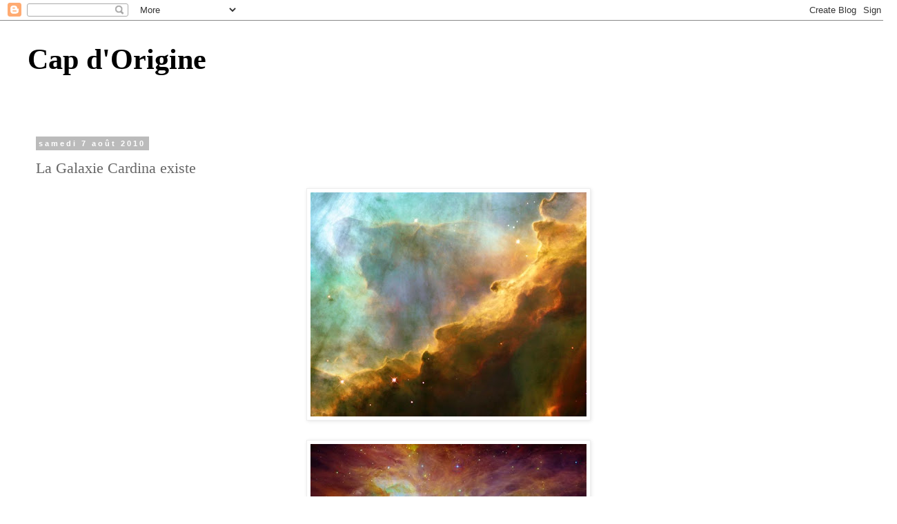

--- FILE ---
content_type: text/html; charset=UTF-8
request_url: https://capdorigine.blogspot.com/2010/08/la-galaxie-cardina-existe.html
body_size: 13912
content:
<!DOCTYPE html>
<html class='v2' dir='ltr' lang='fr'>
<head>
<link href='https://www.blogger.com/static/v1/widgets/335934321-css_bundle_v2.css' rel='stylesheet' type='text/css'/>
<meta content='width=1100' name='viewport'/>
<meta content='text/html; charset=UTF-8' http-equiv='Content-Type'/>
<meta content='blogger' name='generator'/>
<link href='https://capdorigine.blogspot.com/favicon.ico' rel='icon' type='image/x-icon'/>
<link href='http://capdorigine.blogspot.com/2010/08/la-galaxie-cardina-existe.html' rel='canonical'/>
<link rel="alternate" type="application/atom+xml" title="Cap d&#39;Origine - Atom" href="https://capdorigine.blogspot.com/feeds/posts/default" />
<link rel="alternate" type="application/rss+xml" title="Cap d&#39;Origine - RSS" href="https://capdorigine.blogspot.com/feeds/posts/default?alt=rss" />
<link rel="service.post" type="application/atom+xml" title="Cap d&#39;Origine - Atom" href="https://draft.blogger.com/feeds/557315769951073814/posts/default" />

<link rel="alternate" type="application/atom+xml" title="Cap d&#39;Origine - Atom" href="https://capdorigine.blogspot.com/feeds/8045271442873923461/comments/default" />
<!--Can't find substitution for tag [blog.ieCssRetrofitLinks]-->
<link href='https://blogger.googleusercontent.com/img/b/R29vZ2xl/AVvXsEjdkcMIcxRf8bgNPT40aWBcdRxJrhyphenhyphen9Cv9Bbvp635_EQSo8_deh5ZDXzJd3UCNoXPMQWD1NwFv78NEqKUKKjt3jbbXbn2gj_fOoyl7U6-DfZtxAeH_bnqQVN3nJkKS9BVVSGkQCk_tT6DaZ/s400/177826.jpg' rel='image_src'/>
<meta content='http://capdorigine.blogspot.com/2010/08/la-galaxie-cardina-existe.html' property='og:url'/>
<meta content='La Galaxie Cardina existe' property='og:title'/>
<meta content='Trouvées ici: http://www.liberation.fr/sciences/1101972-hubble-vingt-ans-dans-les-etoiles:i-1 Les couleurs de l&#39;espace! Les Eléments, l&#39;Infi...' property='og:description'/>
<meta content='https://blogger.googleusercontent.com/img/b/R29vZ2xl/AVvXsEjdkcMIcxRf8bgNPT40aWBcdRxJrhyphenhyphen9Cv9Bbvp635_EQSo8_deh5ZDXzJd3UCNoXPMQWD1NwFv78NEqKUKKjt3jbbXbn2gj_fOoyl7U6-DfZtxAeH_bnqQVN3nJkKS9BVVSGkQCk_tT6DaZ/w1200-h630-p-k-no-nu/177826.jpg' property='og:image'/>
<title>Cap d'Origine: La Galaxie Cardina existe</title>
<style id='page-skin-1' type='text/css'><!--
/*
-----------------------------------------------
Blogger Template Style
Name:     Simple
Designer: Blogger
URL:      www.blogger.com
----------------------------------------------- */
/* Content
----------------------------------------------- */
body {
font: normal normal 12px Georgia, Utopia, 'Palatino Linotype', Palatino, serif;
color: #666666;
background: #ffffff none repeat scroll top left;
padding: 0 0 0 0;
}
html body .region-inner {
min-width: 0;
max-width: 100%;
width: auto;
}
h2 {
font-size: 22px;
}
a:link {
text-decoration:none;
color: #2288bb;
}
a:visited {
text-decoration:none;
color: #888888;
}
a:hover {
text-decoration:underline;
color: #33aaff;
}
.body-fauxcolumn-outer .fauxcolumn-inner {
background: transparent none repeat scroll top left;
_background-image: none;
}
.body-fauxcolumn-outer .cap-top {
position: absolute;
z-index: 1;
height: 400px;
width: 100%;
}
.body-fauxcolumn-outer .cap-top .cap-left {
width: 100%;
background: transparent none repeat-x scroll top left;
_background-image: none;
}
.content-outer {
-moz-box-shadow: 0 0 0 rgba(0, 0, 0, .15);
-webkit-box-shadow: 0 0 0 rgba(0, 0, 0, .15);
-goog-ms-box-shadow: 0 0 0 #333333;
box-shadow: 0 0 0 rgba(0, 0, 0, .15);
margin-bottom: 1px;
}
.content-inner {
padding: 10px 40px;
}
.content-inner {
background-color: #ffffff;
}
/* Header
----------------------------------------------- */
.header-outer {
background: transparent none repeat-x scroll 0 -400px;
_background-image: none;
}
.Header h1 {
font: normal bold 42px Georgia, Utopia, 'Palatino Linotype', Palatino, serif;
color: #000000;
text-shadow: 0 0 0 rgba(0, 0, 0, .2);
}
.Header h1 a {
color: #000000;
}
.Header .description {
font-size: 18px;
color: #000000;
}
.header-inner .Header .titlewrapper {
padding: 22px 0;
}
.header-inner .Header .descriptionwrapper {
padding: 0 0;
}
/* Tabs
----------------------------------------------- */
.tabs-inner .section:first-child {
border-top: 0 solid #dddddd;
}
.tabs-inner .section:first-child ul {
margin-top: -1px;
border-top: 1px solid #dddddd;
border-left: 1px solid #dddddd;
border-right: 1px solid #dddddd;
}
.tabs-inner .widget ul {
background: transparent none repeat-x scroll 0 -800px;
_background-image: none;
border-bottom: 1px solid #dddddd;
margin-top: 0;
margin-left: -30px;
margin-right: -30px;
}
.tabs-inner .widget li a {
display: inline-block;
padding: .6em 1em;
font: normal normal 12px Georgia, Utopia, 'Palatino Linotype', Palatino, serif;
color: #000000;
border-left: 1px solid #ffffff;
border-right: 1px solid #dddddd;
}
.tabs-inner .widget li:first-child a {
border-left: none;
}
.tabs-inner .widget li.selected a, .tabs-inner .widget li a:hover {
color: #000000;
background-color: #eeeeee;
text-decoration: none;
}
/* Columns
----------------------------------------------- */
.main-outer {
border-top: 0 solid transparent;
}
.fauxcolumn-left-outer .fauxcolumn-inner {
border-right: 1px solid transparent;
}
.fauxcolumn-right-outer .fauxcolumn-inner {
border-left: 1px solid transparent;
}
/* Headings
----------------------------------------------- */
div.widget > h2,
div.widget h2.title {
margin: 0 0 1em 0;
font: normal bold 11px 'Trebuchet MS',Trebuchet,Verdana,sans-serif;
color: #000000;
}
/* Widgets
----------------------------------------------- */
.widget .zippy {
color: #999999;
text-shadow: 2px 2px 1px rgba(0, 0, 0, .1);
}
.widget .popular-posts ul {
list-style: none;
}
/* Posts
----------------------------------------------- */
h2.date-header {
font: normal bold 11px Arial, Tahoma, Helvetica, FreeSans, sans-serif;
}
.date-header span {
background-color: #bbbbbb;
color: #ffffff;
padding: 0.4em;
letter-spacing: 3px;
margin: inherit;
}
.main-inner {
padding-top: 35px;
padding-bottom: 65px;
}
.main-inner .column-center-inner {
padding: 0 0;
}
.main-inner .column-center-inner .section {
margin: 0 1em;
}
.post {
margin: 0 0 45px 0;
}
h3.post-title, .comments h4 {
font: normal normal 22px Georgia, Utopia, 'Palatino Linotype', Palatino, serif;
margin: .75em 0 0;
}
.post-body {
font-size: 110%;
line-height: 1.4;
position: relative;
}
.post-body img, .post-body .tr-caption-container, .Profile img, .Image img,
.BlogList .item-thumbnail img {
padding: 2px;
background: #ffffff;
border: 1px solid #eeeeee;
-moz-box-shadow: 1px 1px 5px rgba(0, 0, 0, .1);
-webkit-box-shadow: 1px 1px 5px rgba(0, 0, 0, .1);
box-shadow: 1px 1px 5px rgba(0, 0, 0, .1);
}
.post-body img, .post-body .tr-caption-container {
padding: 5px;
}
.post-body .tr-caption-container {
color: #666666;
}
.post-body .tr-caption-container img {
padding: 0;
background: transparent;
border: none;
-moz-box-shadow: 0 0 0 rgba(0, 0, 0, .1);
-webkit-box-shadow: 0 0 0 rgba(0, 0, 0, .1);
box-shadow: 0 0 0 rgba(0, 0, 0, .1);
}
.post-header {
margin: 0 0 1.5em;
line-height: 1.6;
font-size: 90%;
}
.post-footer {
margin: 20px -2px 0;
padding: 5px 10px;
color: #666666;
background-color: #eeeeee;
border-bottom: 1px solid #eeeeee;
line-height: 1.6;
font-size: 90%;
}
#comments .comment-author {
padding-top: 1.5em;
border-top: 1px solid transparent;
background-position: 0 1.5em;
}
#comments .comment-author:first-child {
padding-top: 0;
border-top: none;
}
.avatar-image-container {
margin: .2em 0 0;
}
#comments .avatar-image-container img {
border: 1px solid #eeeeee;
}
/* Comments
----------------------------------------------- */
.comments .comments-content .icon.blog-author {
background-repeat: no-repeat;
background-image: url([data-uri]);
}
.comments .comments-content .loadmore a {
border-top: 1px solid #999999;
border-bottom: 1px solid #999999;
}
.comments .comment-thread.inline-thread {
background-color: #eeeeee;
}
.comments .continue {
border-top: 2px solid #999999;
}
/* Accents
---------------------------------------------- */
.section-columns td.columns-cell {
border-left: 1px solid transparent;
}
.blog-pager {
background: transparent url(//www.blogblog.com/1kt/simple/paging_dot.png) repeat-x scroll top center;
}
.blog-pager-older-link, .home-link,
.blog-pager-newer-link {
background-color: #ffffff;
padding: 5px;
}
.footer-outer {
border-top: 1px dashed #bbbbbb;
}
/* Mobile
----------------------------------------------- */
body.mobile  {
background-size: auto;
}
.mobile .body-fauxcolumn-outer {
background: transparent none repeat scroll top left;
}
.mobile .body-fauxcolumn-outer .cap-top {
background-size: 100% auto;
}
.mobile .content-outer {
-webkit-box-shadow: 0 0 3px rgba(0, 0, 0, .15);
box-shadow: 0 0 3px rgba(0, 0, 0, .15);
}
.mobile .tabs-inner .widget ul {
margin-left: 0;
margin-right: 0;
}
.mobile .post {
margin: 0;
}
.mobile .main-inner .column-center-inner .section {
margin: 0;
}
.mobile .date-header span {
padding: 0.1em 10px;
margin: 0 -10px;
}
.mobile h3.post-title {
margin: 0;
}
.mobile .blog-pager {
background: transparent none no-repeat scroll top center;
}
.mobile .footer-outer {
border-top: none;
}
.mobile .main-inner, .mobile .footer-inner {
background-color: #ffffff;
}
.mobile-index-contents {
color: #666666;
}
.mobile-link-button {
background-color: #2288bb;
}
.mobile-link-button a:link, .mobile-link-button a:visited {
color: #ffffff;
}
.mobile .tabs-inner .section:first-child {
border-top: none;
}
.mobile .tabs-inner .PageList .widget-content {
background-color: #eeeeee;
color: #000000;
border-top: 1px solid #dddddd;
border-bottom: 1px solid #dddddd;
}
.mobile .tabs-inner .PageList .widget-content .pagelist-arrow {
border-left: 1px solid #dddddd;
}

--></style>
<style id='template-skin-1' type='text/css'><!--
body {
min-width: 1300px;
}
.content-outer, .content-fauxcolumn-outer, .region-inner {
min-width: 1300px;
max-width: 1300px;
_width: 1300px;
}
.main-inner .columns {
padding-left: 0px;
padding-right: 0px;
}
.main-inner .fauxcolumn-center-outer {
left: 0px;
right: 0px;
/* IE6 does not respect left and right together */
_width: expression(this.parentNode.offsetWidth -
parseInt("0px") -
parseInt("0px") + 'px');
}
.main-inner .fauxcolumn-left-outer {
width: 0px;
}
.main-inner .fauxcolumn-right-outer {
width: 0px;
}
.main-inner .column-left-outer {
width: 0px;
right: 100%;
margin-left: -0px;
}
.main-inner .column-right-outer {
width: 0px;
margin-right: -0px;
}
#layout {
min-width: 0;
}
#layout .content-outer {
min-width: 0;
width: 800px;
}
#layout .region-inner {
min-width: 0;
width: auto;
}
body#layout div.add_widget {
padding: 8px;
}
body#layout div.add_widget a {
margin-left: 32px;
}
--></style>
<link href='https://draft.blogger.com/dyn-css/authorization.css?targetBlogID=557315769951073814&amp;zx=0b4ee287-7ed4-4220-89ca-f774c3098099' media='none' onload='if(media!=&#39;all&#39;)media=&#39;all&#39;' rel='stylesheet'/><noscript><link href='https://draft.blogger.com/dyn-css/authorization.css?targetBlogID=557315769951073814&amp;zx=0b4ee287-7ed4-4220-89ca-f774c3098099' rel='stylesheet'/></noscript>
<meta name='google-adsense-platform-account' content='ca-host-pub-1556223355139109'/>
<meta name='google-adsense-platform-domain' content='blogspot.com'/>

</head>
<body class='loading variant-simplysimple'>
<div class='navbar section' id='navbar' name='Navbar'><div class='widget Navbar' data-version='1' id='Navbar1'><script type="text/javascript">
    function setAttributeOnload(object, attribute, val) {
      if(window.addEventListener) {
        window.addEventListener('load',
          function(){ object[attribute] = val; }, false);
      } else {
        window.attachEvent('onload', function(){ object[attribute] = val; });
      }
    }
  </script>
<div id="navbar-iframe-container"></div>
<script type="text/javascript" src="https://apis.google.com/js/platform.js"></script>
<script type="text/javascript">
      gapi.load("gapi.iframes:gapi.iframes.style.bubble", function() {
        if (gapi.iframes && gapi.iframes.getContext) {
          gapi.iframes.getContext().openChild({
              url: 'https://draft.blogger.com/navbar/557315769951073814?po\x3d8045271442873923461\x26origin\x3dhttps://capdorigine.blogspot.com',
              where: document.getElementById("navbar-iframe-container"),
              id: "navbar-iframe"
          });
        }
      });
    </script><script type="text/javascript">
(function() {
var script = document.createElement('script');
script.type = 'text/javascript';
script.src = '//pagead2.googlesyndication.com/pagead/js/google_top_exp.js';
var head = document.getElementsByTagName('head')[0];
if (head) {
head.appendChild(script);
}})();
</script>
</div></div>
<div class='body-fauxcolumns'>
<div class='fauxcolumn-outer body-fauxcolumn-outer'>
<div class='cap-top'>
<div class='cap-left'></div>
<div class='cap-right'></div>
</div>
<div class='fauxborder-left'>
<div class='fauxborder-right'></div>
<div class='fauxcolumn-inner'>
</div>
</div>
<div class='cap-bottom'>
<div class='cap-left'></div>
<div class='cap-right'></div>
</div>
</div>
</div>
<div class='content'>
<div class='content-fauxcolumns'>
<div class='fauxcolumn-outer content-fauxcolumn-outer'>
<div class='cap-top'>
<div class='cap-left'></div>
<div class='cap-right'></div>
</div>
<div class='fauxborder-left'>
<div class='fauxborder-right'></div>
<div class='fauxcolumn-inner'>
</div>
</div>
<div class='cap-bottom'>
<div class='cap-left'></div>
<div class='cap-right'></div>
</div>
</div>
</div>
<div class='content-outer'>
<div class='content-cap-top cap-top'>
<div class='cap-left'></div>
<div class='cap-right'></div>
</div>
<div class='fauxborder-left content-fauxborder-left'>
<div class='fauxborder-right content-fauxborder-right'></div>
<div class='content-inner'>
<header>
<div class='header-outer'>
<div class='header-cap-top cap-top'>
<div class='cap-left'></div>
<div class='cap-right'></div>
</div>
<div class='fauxborder-left header-fauxborder-left'>
<div class='fauxborder-right header-fauxborder-right'></div>
<div class='region-inner header-inner'>
<div class='header section' id='header' name='En-tête'><div class='widget Header' data-version='1' id='Header1'>
<div id='header-inner'>
<div class='titlewrapper'>
<h1 class='title'>
<a href='https://capdorigine.blogspot.com/'>
Cap d'Origine
</a>
</h1>
</div>
<div class='descriptionwrapper'>
<p class='description'><span>
</span></p>
</div>
</div>
</div></div>
</div>
</div>
<div class='header-cap-bottom cap-bottom'>
<div class='cap-left'></div>
<div class='cap-right'></div>
</div>
</div>
</header>
<div class='tabs-outer'>
<div class='tabs-cap-top cap-top'>
<div class='cap-left'></div>
<div class='cap-right'></div>
</div>
<div class='fauxborder-left tabs-fauxborder-left'>
<div class='fauxborder-right tabs-fauxborder-right'></div>
<div class='region-inner tabs-inner'>
<div class='tabs no-items section' id='crosscol' name='Toutes les colonnes'></div>
<div class='tabs no-items section' id='crosscol-overflow' name='Cross-Column 2'></div>
</div>
</div>
<div class='tabs-cap-bottom cap-bottom'>
<div class='cap-left'></div>
<div class='cap-right'></div>
</div>
</div>
<div class='main-outer'>
<div class='main-cap-top cap-top'>
<div class='cap-left'></div>
<div class='cap-right'></div>
</div>
<div class='fauxborder-left main-fauxborder-left'>
<div class='fauxborder-right main-fauxborder-right'></div>
<div class='region-inner main-inner'>
<div class='columns fauxcolumns'>
<div class='fauxcolumn-outer fauxcolumn-center-outer'>
<div class='cap-top'>
<div class='cap-left'></div>
<div class='cap-right'></div>
</div>
<div class='fauxborder-left'>
<div class='fauxborder-right'></div>
<div class='fauxcolumn-inner'>
</div>
</div>
<div class='cap-bottom'>
<div class='cap-left'></div>
<div class='cap-right'></div>
</div>
</div>
<div class='fauxcolumn-outer fauxcolumn-left-outer'>
<div class='cap-top'>
<div class='cap-left'></div>
<div class='cap-right'></div>
</div>
<div class='fauxborder-left'>
<div class='fauxborder-right'></div>
<div class='fauxcolumn-inner'>
</div>
</div>
<div class='cap-bottom'>
<div class='cap-left'></div>
<div class='cap-right'></div>
</div>
</div>
<div class='fauxcolumn-outer fauxcolumn-right-outer'>
<div class='cap-top'>
<div class='cap-left'></div>
<div class='cap-right'></div>
</div>
<div class='fauxborder-left'>
<div class='fauxborder-right'></div>
<div class='fauxcolumn-inner'>
</div>
</div>
<div class='cap-bottom'>
<div class='cap-left'></div>
<div class='cap-right'></div>
</div>
</div>
<!-- corrects IE6 width calculation -->
<div class='columns-inner'>
<div class='column-center-outer'>
<div class='column-center-inner'>
<div class='main section' id='main' name='Principal'><div class='widget Blog' data-version='1' id='Blog1'>
<div class='blog-posts hfeed'>

          <div class="date-outer">
        
<h2 class='date-header'><span>samedi 7 août 2010</span></h2>

          <div class="date-posts">
        
<div class='post-outer'>
<div class='post hentry uncustomized-post-template' itemprop='blogPost' itemscope='itemscope' itemtype='http://schema.org/BlogPosting'>
<meta content='https://blogger.googleusercontent.com/img/b/R29vZ2xl/AVvXsEjdkcMIcxRf8bgNPT40aWBcdRxJrhyphenhyphen9Cv9Bbvp635_EQSo8_deh5ZDXzJd3UCNoXPMQWD1NwFv78NEqKUKKjt3jbbXbn2gj_fOoyl7U6-DfZtxAeH_bnqQVN3nJkKS9BVVSGkQCk_tT6DaZ/s400/177826.jpg' itemprop='image_url'/>
<meta content='557315769951073814' itemprop='blogId'/>
<meta content='8045271442873923461' itemprop='postId'/>
<a name='8045271442873923461'></a>
<h3 class='post-title entry-title' itemprop='name'>
La Galaxie Cardina existe
</h3>
<div class='post-header'>
<div class='post-header-line-1'></div>
</div>
<div class='post-body entry-content' id='post-body-8045271442873923461' itemprop='description articleBody'>
<a href="https://blogger.googleusercontent.com/img/b/R29vZ2xl/AVvXsEjdkcMIcxRf8bgNPT40aWBcdRxJrhyphenhyphen9Cv9Bbvp635_EQSo8_deh5ZDXzJd3UCNoXPMQWD1NwFv78NEqKUKKjt3jbbXbn2gj_fOoyl7U6-DfZtxAeH_bnqQVN3nJkKS9BVVSGkQCk_tT6DaZ/s1600/177826.jpg" onblur="try {parent.deselectBloggerImageGracefully();} catch(e) {}"><img alt="" border="0" id="BLOGGER_PHOTO_ID_5502781313637254050" src="https://blogger.googleusercontent.com/img/b/R29vZ2xl/AVvXsEjdkcMIcxRf8bgNPT40aWBcdRxJrhyphenhyphen9Cv9Bbvp635_EQSo8_deh5ZDXzJd3UCNoXPMQWD1NwFv78NEqKUKKjt3jbbXbn2gj_fOoyl7U6-DfZtxAeH_bnqQVN3nJkKS9BVVSGkQCk_tT6DaZ/s400/177826.jpg" style="display:block; margin:0px auto 10px; text-align:center;cursor:pointer; cursor:hand;width: 400px; height: 325px;" /></a><br /><a href="https://blogger.googleusercontent.com/img/b/R29vZ2xl/AVvXsEicSHXHAwNwKpsSvuETVN6MzC9_6fYu8OVgnR2nP1Lk9N3nUm5t36x_cduHPK_cGOBGYFtUq8XPc79633tkq1l_PwOw6AJPPdXSGLdT1V4HwHAEALec9HO93_33Pw7yFzg_wEiNt18OsjEc/s1600/177830.jpg" onblur="try {parent.deselectBloggerImageGracefully();} catch(e) {}"><img alt="" border="0" id="BLOGGER_PHOTO_ID_5502781314002184946" src="https://blogger.googleusercontent.com/img/b/R29vZ2xl/AVvXsEicSHXHAwNwKpsSvuETVN6MzC9_6fYu8OVgnR2nP1Lk9N3nUm5t36x_cduHPK_cGOBGYFtUq8XPc79633tkq1l_PwOw6AJPPdXSGLdT1V4HwHAEALec9HO93_33Pw7yFzg_wEiNt18OsjEc/s400/177830.jpg" style="display:block; margin:0px auto 10px; text-align:center;cursor:pointer; cursor:hand;width: 400px; height: 400px;" /></a><br /><a href="https://blogger.googleusercontent.com/img/b/R29vZ2xl/AVvXsEjdLmQK3BxqbOKIojYr03QUyceNi1UEVkJa4dyJlyz_Z5miVAQY9jdwF1LPq8FYrPd6-xGSFkCz7SoOdvzft5AIY8zCbXzWHEG2Gfwk54KfVs0BU8A494CyHgme4bJwCmxw-r1j0LMYJPJY/s1600/177828.jpg" onblur="try {parent.deselectBloggerImageGracefully();} catch(e) {}"><img alt="" border="0" id="BLOGGER_PHOTO_ID_5502781304759504338" src="https://blogger.googleusercontent.com/img/b/R29vZ2xl/AVvXsEjdLmQK3BxqbOKIojYr03QUyceNi1UEVkJa4dyJlyz_Z5miVAQY9jdwF1LPq8FYrPd6-xGSFkCz7SoOdvzft5AIY8zCbXzWHEG2Gfwk54KfVs0BU8A494CyHgme4bJwCmxw-r1j0LMYJPJY/s400/177828.jpg" style="display:block; margin:0px auto 10px; text-align:center;cursor:pointer; cursor:hand;width: 400px; height: 261px;" /></a><br />Trouvées ici: http://www.liberation.fr/sciences/1101972-hubble-vingt-ans-dans-les-etoiles:i-1<div><br /></div><div>Les couleurs de l'espace! Les Eléments, l'Infini...</div><div><br /></div><div>Roid et cie peuvent aller se rhabiller, moi aussi.</div>
<div style='clear: both;'></div>
</div>
<div class='post-footer'>
<div class='post-footer-line post-footer-line-1'>
<span class='post-author vcard'>
Publié par
<span class='fn' itemprop='author' itemscope='itemscope' itemtype='http://schema.org/Person'>
<meta content='https://draft.blogger.com/profile/10635389691796020757' itemprop='url'/>
<a class='g-profile' href='https://draft.blogger.com/profile/10635389691796020757' rel='author' title='author profile'>
<span itemprop='name'>Top Gun</span>
</a>
</span>
</span>
<span class='post-timestamp'>
à
<meta content='http://capdorigine.blogspot.com/2010/08/la-galaxie-cardina-existe.html' itemprop='url'/>
<a class='timestamp-link' href='https://capdorigine.blogspot.com/2010/08/la-galaxie-cardina-existe.html' rel='bookmark' title='permanent link'><abbr class='published' itemprop='datePublished' title='2010-08-07T14:18:00-07:00'>14:18</abbr></a>
</span>
<span class='post-comment-link'>
</span>
<span class='post-icons'>
<span class='item-control blog-admin pid-535074598'>
<a href='https://draft.blogger.com/post-edit.g?blogID=557315769951073814&postID=8045271442873923461&from=pencil' title='Modifier l&#39;article'>
<img alt='' class='icon-action' height='18' src='https://resources.blogblog.com/img/icon18_edit_allbkg.gif' width='18'/>
</a>
</span>
</span>
<div class='post-share-buttons goog-inline-block'>
</div>
</div>
<div class='post-footer-line post-footer-line-2'>
<span class='post-labels'>
</span>
</div>
<div class='post-footer-line post-footer-line-3'>
<span class='post-location'>
</span>
</div>
</div>
</div>
<div class='comments' id='comments'>
<a name='comments'></a>
<h4>6&#160;commentaires:</h4>
<div class='comments-content'>
<script async='async' src='' type='text/javascript'></script>
<script type='text/javascript'>
    (function() {
      var items = null;
      var msgs = null;
      var config = {};

// <![CDATA[
      var cursor = null;
      if (items && items.length > 0) {
        cursor = parseInt(items[items.length - 1].timestamp) + 1;
      }

      var bodyFromEntry = function(entry) {
        var text = (entry &&
                    ((entry.content && entry.content.$t) ||
                     (entry.summary && entry.summary.$t))) ||
            '';
        if (entry && entry.gd$extendedProperty) {
          for (var k in entry.gd$extendedProperty) {
            if (entry.gd$extendedProperty[k].name == 'blogger.contentRemoved') {
              return '<span class="deleted-comment">' + text + '</span>';
            }
          }
        }
        return text;
      }

      var parse = function(data) {
        cursor = null;
        var comments = [];
        if (data && data.feed && data.feed.entry) {
          for (var i = 0, entry; entry = data.feed.entry[i]; i++) {
            var comment = {};
            // comment ID, parsed out of the original id format
            var id = /blog-(\d+).post-(\d+)/.exec(entry.id.$t);
            comment.id = id ? id[2] : null;
            comment.body = bodyFromEntry(entry);
            comment.timestamp = Date.parse(entry.published.$t) + '';
            if (entry.author && entry.author.constructor === Array) {
              var auth = entry.author[0];
              if (auth) {
                comment.author = {
                  name: (auth.name ? auth.name.$t : undefined),
                  profileUrl: (auth.uri ? auth.uri.$t : undefined),
                  avatarUrl: (auth.gd$image ? auth.gd$image.src : undefined)
                };
              }
            }
            if (entry.link) {
              if (entry.link[2]) {
                comment.link = comment.permalink = entry.link[2].href;
              }
              if (entry.link[3]) {
                var pid = /.*comments\/default\/(\d+)\?.*/.exec(entry.link[3].href);
                if (pid && pid[1]) {
                  comment.parentId = pid[1];
                }
              }
            }
            comment.deleteclass = 'item-control blog-admin';
            if (entry.gd$extendedProperty) {
              for (var k in entry.gd$extendedProperty) {
                if (entry.gd$extendedProperty[k].name == 'blogger.itemClass') {
                  comment.deleteclass += ' ' + entry.gd$extendedProperty[k].value;
                } else if (entry.gd$extendedProperty[k].name == 'blogger.displayTime') {
                  comment.displayTime = entry.gd$extendedProperty[k].value;
                }
              }
            }
            comments.push(comment);
          }
        }
        return comments;
      };

      var paginator = function(callback) {
        if (hasMore()) {
          var url = config.feed + '?alt=json&v=2&orderby=published&reverse=false&max-results=50';
          if (cursor) {
            url += '&published-min=' + new Date(cursor).toISOString();
          }
          window.bloggercomments = function(data) {
            var parsed = parse(data);
            cursor = parsed.length < 50 ? null
                : parseInt(parsed[parsed.length - 1].timestamp) + 1
            callback(parsed);
            window.bloggercomments = null;
          }
          url += '&callback=bloggercomments';
          var script = document.createElement('script');
          script.type = 'text/javascript';
          script.src = url;
          document.getElementsByTagName('head')[0].appendChild(script);
        }
      };
      var hasMore = function() {
        return !!cursor;
      };
      var getMeta = function(key, comment) {
        if ('iswriter' == key) {
          var matches = !!comment.author
              && comment.author.name == config.authorName
              && comment.author.profileUrl == config.authorUrl;
          return matches ? 'true' : '';
        } else if ('deletelink' == key) {
          return config.baseUri + '/comment/delete/'
               + config.blogId + '/' + comment.id;
        } else if ('deleteclass' == key) {
          return comment.deleteclass;
        }
        return '';
      };

      var replybox = null;
      var replyUrlParts = null;
      var replyParent = undefined;

      var onReply = function(commentId, domId) {
        if (replybox == null) {
          // lazily cache replybox, and adjust to suit this style:
          replybox = document.getElementById('comment-editor');
          if (replybox != null) {
            replybox.height = '250px';
            replybox.style.display = 'block';
            replyUrlParts = replybox.src.split('#');
          }
        }
        if (replybox && (commentId !== replyParent)) {
          replybox.src = '';
          document.getElementById(domId).insertBefore(replybox, null);
          replybox.src = replyUrlParts[0]
              + (commentId ? '&parentID=' + commentId : '')
              + '#' + replyUrlParts[1];
          replyParent = commentId;
        }
      };

      var hash = (window.location.hash || '#').substring(1);
      var startThread, targetComment;
      if (/^comment-form_/.test(hash)) {
        startThread = hash.substring('comment-form_'.length);
      } else if (/^c[0-9]+$/.test(hash)) {
        targetComment = hash.substring(1);
      }

      // Configure commenting API:
      var configJso = {
        'maxDepth': config.maxThreadDepth
      };
      var provider = {
        'id': config.postId,
        'data': items,
        'loadNext': paginator,
        'hasMore': hasMore,
        'getMeta': getMeta,
        'onReply': onReply,
        'rendered': true,
        'initComment': targetComment,
        'initReplyThread': startThread,
        'config': configJso,
        'messages': msgs
      };

      var render = function() {
        if (window.goog && window.goog.comments) {
          var holder = document.getElementById('comment-holder');
          window.goog.comments.render(holder, provider);
        }
      };

      // render now, or queue to render when library loads:
      if (window.goog && window.goog.comments) {
        render();
      } else {
        window.goog = window.goog || {};
        window.goog.comments = window.goog.comments || {};
        window.goog.comments.loadQueue = window.goog.comments.loadQueue || [];
        window.goog.comments.loadQueue.push(render);
      }
    })();
// ]]>
  </script>
<div id='comment-holder'>
<div class="comment-thread toplevel-thread"><ol id="top-ra"><li class="comment" id="c2592725688287533841"><div class="avatar-image-container"><img src="//resources.blogblog.com/img/blank.gif" alt=""/></div><div class="comment-block"><div class="comment-header"><cite class="user">raoul de godewaersvelde</cite><span class="icon user "></span><span class="datetime secondary-text"><a rel="nofollow" href="https://capdorigine.blogspot.com/2010/08/la-galaxie-cardina-existe.html?showComment=1281231370880#c2592725688287533841">7 août 2010 à 18:36</a></span></div><p class="comment-content">SI TU LIS LIBERATION DIS MOI CE QUE TU AS PENSE DE LA SERIE D&#39;ETE SUR LES TRAINS RUSSES DANS LES PAGES CENTRALES? PERSSONELLEMENT J&#39;AI SAVOURE.</p><span class="comment-actions secondary-text"><a class="comment-reply" target="_self" data-comment-id="2592725688287533841">Répondre</a><span class="item-control blog-admin blog-admin pid-460855799"><a target="_self" href="https://draft.blogger.com/comment/delete/557315769951073814/2592725688287533841">Supprimer</a></span></span></div><div class="comment-replies"><div id="c2592725688287533841-rt" class="comment-thread inline-thread hidden"><span class="thread-toggle thread-expanded"><span class="thread-arrow"></span><span class="thread-count"><a target="_self">Réponses</a></span></span><ol id="c2592725688287533841-ra" class="thread-chrome thread-expanded"><div></div><div id="c2592725688287533841-continue" class="continue"><a class="comment-reply" target="_self" data-comment-id="2592725688287533841">Répondre</a></div></ol></div></div><div class="comment-replybox-single" id="c2592725688287533841-ce"></div></li><li class="comment" id="c1405841948210327770"><div class="avatar-image-container"><img src="//blogger.googleusercontent.com/img/b/R29vZ2xl/AVvXsEinRza9RadjiN8wlduLdM10wP0dWFjaL_yEmru-TsCS1f3pgJq7yZM4FMRw2DFxbcRzgEKAnrn5yQK5xJPCYbO1OZKAdPgq9qWYFE0BzKIGg0K04rMuji4_CaV2kZW6w74/s45-c/21-02-400.jpg" alt=""/></div><div class="comment-block"><div class="comment-header"><cite class="user"><a href="https://draft.blogger.com/profile/10635389691796020757" rel="nofollow">Top Gun</a></cite><span class="icon user blog-author"></span><span class="datetime secondary-text"><a rel="nofollow" href="https://capdorigine.blogspot.com/2010/08/la-galaxie-cardina-existe.html?showComment=1281261540112#c1405841948210327770">8 août 2010 à 02:59</a></span></div><p class="comment-content">Je lis la version web, enfin je lis...je clique sur les titres qui me paraissent intéressants, je m&#39;en vais de ce pas voir ça.</p><span class="comment-actions secondary-text"><a class="comment-reply" target="_self" data-comment-id="1405841948210327770">Répondre</a><span class="item-control blog-admin blog-admin pid-535074598"><a target="_self" href="https://draft.blogger.com/comment/delete/557315769951073814/1405841948210327770">Supprimer</a></span></span></div><div class="comment-replies"><div id="c1405841948210327770-rt" class="comment-thread inline-thread hidden"><span class="thread-toggle thread-expanded"><span class="thread-arrow"></span><span class="thread-count"><a target="_self">Réponses</a></span></span><ol id="c1405841948210327770-ra" class="thread-chrome thread-expanded"><div></div><div id="c1405841948210327770-continue" class="continue"><a class="comment-reply" target="_self" data-comment-id="1405841948210327770">Répondre</a></div></ol></div></div><div class="comment-replybox-single" id="c1405841948210327770-ce"></div></li><li class="comment" id="c3450677030796381696"><div class="avatar-image-container"><img src="//resources.blogblog.com/img/blank.gif" alt=""/></div><div class="comment-block"><div class="comment-header"><cite class="user">raoul</cite><span class="icon user "></span><span class="datetime secondary-text"><a rel="nofollow" href="https://capdorigine.blogspot.com/2010/08/la-galaxie-cardina-existe.html?showComment=1281274174880#c3450677030796381696">8 août 2010 à 06:29</a></span></div><p class="comment-content">C&#39;etait le dernier arcticle hier, j&#39;ai aps eu toute la série, celui d&#39;hier était sur l&#39;express de moscou qui se prend des pierres par les gamins. Il y en avait un autre sur le train de nuit qui part de moscou vers la mer, très bon.</p><span class="comment-actions secondary-text"><a class="comment-reply" target="_self" data-comment-id="3450677030796381696">Répondre</a><span class="item-control blog-admin blog-admin pid-460855799"><a target="_self" href="https://draft.blogger.com/comment/delete/557315769951073814/3450677030796381696">Supprimer</a></span></span></div><div class="comment-replies"><div id="c3450677030796381696-rt" class="comment-thread inline-thread hidden"><span class="thread-toggle thread-expanded"><span class="thread-arrow"></span><span class="thread-count"><a target="_self">Réponses</a></span></span><ol id="c3450677030796381696-ra" class="thread-chrome thread-expanded"><div></div><div id="c3450677030796381696-continue" class="continue"><a class="comment-reply" target="_self" data-comment-id="3450677030796381696">Répondre</a></div></ol></div></div><div class="comment-replybox-single" id="c3450677030796381696-ce"></div></li><li class="comment" id="c2624855355985961671"><div class="avatar-image-container"><img src="//blogger.googleusercontent.com/img/b/R29vZ2xl/AVvXsEinRza9RadjiN8wlduLdM10wP0dWFjaL_yEmru-TsCS1f3pgJq7yZM4FMRw2DFxbcRzgEKAnrn5yQK5xJPCYbO1OZKAdPgq9qWYFE0BzKIGg0K04rMuji4_CaV2kZW6w74/s45-c/21-02-400.jpg" alt=""/></div><div class="comment-block"><div class="comment-header"><cite class="user"><a href="https://draft.blogger.com/profile/10635389691796020757" rel="nofollow">Top Gun</a></cite><span class="icon user blog-author"></span><span class="datetime secondary-text"><a rel="nofollow" href="https://capdorigine.blogspot.com/2010/08/la-galaxie-cardina-existe.html?showComment=1281274682522#c2624855355985961671">8 août 2010 à 06:38</a></span></div><p class="comment-content">Tu les trouves sur le site...</p><span class="comment-actions secondary-text"><a class="comment-reply" target="_self" data-comment-id="2624855355985961671">Répondre</a><span class="item-control blog-admin blog-admin pid-535074598"><a target="_self" href="https://draft.blogger.com/comment/delete/557315769951073814/2624855355985961671">Supprimer</a></span></span></div><div class="comment-replies"><div id="c2624855355985961671-rt" class="comment-thread inline-thread hidden"><span class="thread-toggle thread-expanded"><span class="thread-arrow"></span><span class="thread-count"><a target="_self">Réponses</a></span></span><ol id="c2624855355985961671-ra" class="thread-chrome thread-expanded"><div></div><div id="c2624855355985961671-continue" class="continue"><a class="comment-reply" target="_self" data-comment-id="2624855355985961671">Répondre</a></div></ol></div></div><div class="comment-replybox-single" id="c2624855355985961671-ce"></div></li><li class="comment" id="c2311666137465431310"><div class="avatar-image-container"><img src="//resources.blogblog.com/img/blank.gif" alt=""/></div><div class="comment-block"><div class="comment-header"><cite class="user">raoul</cite><span class="icon user "></span><span class="datetime secondary-text"><a rel="nofollow" href="https://capdorigine.blogspot.com/2010/08/la-galaxie-cardina-existe.html?showComment=1281279294408#c2311666137465431310">8 août 2010 à 07:54</a></span></div><p class="comment-content">Bien vu, mais il manque les photos qui sont sur la version papier.</p><span class="comment-actions secondary-text"><a class="comment-reply" target="_self" data-comment-id="2311666137465431310">Répondre</a><span class="item-control blog-admin blog-admin pid-460855799"><a target="_self" href="https://draft.blogger.com/comment/delete/557315769951073814/2311666137465431310">Supprimer</a></span></span></div><div class="comment-replies"><div id="c2311666137465431310-rt" class="comment-thread inline-thread hidden"><span class="thread-toggle thread-expanded"><span class="thread-arrow"></span><span class="thread-count"><a target="_self">Réponses</a></span></span><ol id="c2311666137465431310-ra" class="thread-chrome thread-expanded"><div></div><div id="c2311666137465431310-continue" class="continue"><a class="comment-reply" target="_self" data-comment-id="2311666137465431310">Répondre</a></div></ol></div></div><div class="comment-replybox-single" id="c2311666137465431310-ce"></div></li><li class="comment" id="c7919207840132297656"><div class="avatar-image-container"><img src="//resources.blogblog.com/img/blank.gif" alt=""/></div><div class="comment-block"><div class="comment-header"><cite class="user">Anonyme</cite><span class="icon user "></span><span class="datetime secondary-text"><a rel="nofollow" href="https://capdorigine.blogspot.com/2010/08/la-galaxie-cardina-existe.html?showComment=1281731046052#c7919207840132297656">13 août 2010 à 13:24</a></span></div><p class="comment-content">MORTELLL</p><span class="comment-actions secondary-text"><a class="comment-reply" target="_self" data-comment-id="7919207840132297656">Répondre</a><span class="item-control blog-admin blog-admin pid-460855799"><a target="_self" href="https://draft.blogger.com/comment/delete/557315769951073814/7919207840132297656">Supprimer</a></span></span></div><div class="comment-replies"><div id="c7919207840132297656-rt" class="comment-thread inline-thread hidden"><span class="thread-toggle thread-expanded"><span class="thread-arrow"></span><span class="thread-count"><a target="_self">Réponses</a></span></span><ol id="c7919207840132297656-ra" class="thread-chrome thread-expanded"><div></div><div id="c7919207840132297656-continue" class="continue"><a class="comment-reply" target="_self" data-comment-id="7919207840132297656">Répondre</a></div></ol></div></div><div class="comment-replybox-single" id="c7919207840132297656-ce"></div></li></ol><div id="top-continue" class="continue"><a class="comment-reply" target="_self">Ajouter un commentaire</a></div><div class="comment-replybox-thread" id="top-ce"></div><div class="loadmore hidden" data-post-id="8045271442873923461"><a target="_self">Charger la suite...</a></div></div>
</div>
</div>
<p class='comment-footer'>
<div class='comment-form'>
<a name='comment-form'></a>
<p>
</p>
<a href='https://draft.blogger.com/comment/frame/557315769951073814?po=8045271442873923461&hl=fr&saa=85391&origin=https://capdorigine.blogspot.com' id='comment-editor-src'></a>
<iframe allowtransparency='true' class='blogger-iframe-colorize blogger-comment-from-post' frameborder='0' height='410px' id='comment-editor' name='comment-editor' src='' width='100%'></iframe>
<script src='https://www.blogger.com/static/v1/jsbin/2830521187-comment_from_post_iframe.js' type='text/javascript'></script>
<script type='text/javascript'>
      BLOG_CMT_createIframe('https://draft.blogger.com/rpc_relay.html');
    </script>
</div>
</p>
<div id='backlinks-container'>
<div id='Blog1_backlinks-container'>
</div>
</div>
</div>
</div>

        </div></div>
      
</div>
<div class='blog-pager' id='blog-pager'>
<span id='blog-pager-newer-link'>
<a class='blog-pager-newer-link' href='https://capdorigine.blogspot.com/2010/08/politics-and-bullshit-et-lieux-perdus.html' id='Blog1_blog-pager-newer-link' title='Article plus récent'>Article plus récent</a>
</span>
<span id='blog-pager-older-link'>
<a class='blog-pager-older-link' href='https://capdorigine.blogspot.com/2010/08/skys-limit.html' id='Blog1_blog-pager-older-link' title='Article plus ancien'>Article plus ancien</a>
</span>
<a class='home-link' href='https://capdorigine.blogspot.com/'>Accueil</a>
</div>
<div class='clear'></div>
<div class='post-feeds'>
<div class='feed-links'>
Inscription à :
<a class='feed-link' href='https://capdorigine.blogspot.com/feeds/8045271442873923461/comments/default' target='_blank' type='application/atom+xml'>Publier les commentaires (Atom)</a>
</div>
</div>
</div></div>
</div>
</div>
<div class='column-left-outer'>
<div class='column-left-inner'>
<aside>
</aside>
</div>
</div>
<div class='column-right-outer'>
<div class='column-right-inner'>
<aside>
</aside>
</div>
</div>
</div>
<div style='clear: both'></div>
<!-- columns -->
</div>
<!-- main -->
</div>
</div>
<div class='main-cap-bottom cap-bottom'>
<div class='cap-left'></div>
<div class='cap-right'></div>
</div>
</div>
<footer>
<div class='footer-outer'>
<div class='footer-cap-top cap-top'>
<div class='cap-left'></div>
<div class='cap-right'></div>
</div>
<div class='fauxborder-left footer-fauxborder-left'>
<div class='fauxborder-right footer-fauxborder-right'></div>
<div class='region-inner footer-inner'>
<div class='foot section' id='footer-1'><div class='widget Followers' data-version='1' id='Followers1'>
<h2 class='title'>Membres</h2>
<div class='widget-content'>
<div id='Followers1-wrapper'>
<div style='margin-right:2px;'>
<div><script type="text/javascript" src="https://apis.google.com/js/platform.js"></script>
<div id="followers-iframe-container"></div>
<script type="text/javascript">
    window.followersIframe = null;
    function followersIframeOpen(url) {
      gapi.load("gapi.iframes", function() {
        if (gapi.iframes && gapi.iframes.getContext) {
          window.followersIframe = gapi.iframes.getContext().openChild({
            url: url,
            where: document.getElementById("followers-iframe-container"),
            messageHandlersFilter: gapi.iframes.CROSS_ORIGIN_IFRAMES_FILTER,
            messageHandlers: {
              '_ready': function(obj) {
                window.followersIframe.getIframeEl().height = obj.height;
              },
              'reset': function() {
                window.followersIframe.close();
                followersIframeOpen("https://draft.blogger.com/followers/frame/557315769951073814?colors\x3dCgt0cmFuc3BhcmVudBILdHJhbnNwYXJlbnQaByM2NjY2NjYiByMyMjg4YmIqByNmZmZmZmYyByMwMDAwMDA6ByM2NjY2NjZCByMyMjg4YmJKByM5OTk5OTlSByMyMjg4YmJaC3RyYW5zcGFyZW50\x26pageSize\x3d21\x26hl\x3dfr\x26origin\x3dhttps://capdorigine.blogspot.com");
              },
              'open': function(url) {
                window.followersIframe.close();
                followersIframeOpen(url);
              }
            }
          });
        }
      });
    }
    followersIframeOpen("https://draft.blogger.com/followers/frame/557315769951073814?colors\x3dCgt0cmFuc3BhcmVudBILdHJhbnNwYXJlbnQaByM2NjY2NjYiByMyMjg4YmIqByNmZmZmZmYyByMwMDAwMDA6ByM2NjY2NjZCByMyMjg4YmJKByM5OTk5OTlSByMyMjg4YmJaC3RyYW5zcGFyZW50\x26pageSize\x3d21\x26hl\x3dfr\x26origin\x3dhttps://capdorigine.blogspot.com");
  </script></div>
</div>
</div>
<div class='clear'></div>
</div>
</div></div>
<table border='0' cellpadding='0' cellspacing='0' class='section-columns columns-2'>
<tbody>
<tr>
<td class='first columns-cell'>
<div class='foot section' id='footer-2-1'><div class='widget Profile' data-version='1' id='Profile1'>
<h2>Qui êtes-vous ?</h2>
<div class='widget-content'>
<a href='https://draft.blogger.com/profile/10635389691796020757'><img alt='Ma photo' class='profile-img' height='80' src='//blogger.googleusercontent.com/img/b/R29vZ2xl/AVvXsEinRza9RadjiN8wlduLdM10wP0dWFjaL_yEmru-TsCS1f3pgJq7yZM4FMRw2DFxbcRzgEKAnrn5yQK5xJPCYbO1OZKAdPgq9qWYFE0BzKIGg0K04rMuji4_CaV2kZW6w74/s220/21-02-400.jpg' width='80'/></a>
<dl class='profile-datablock'>
<dt class='profile-data'>
<a class='profile-name-link g-profile' href='https://draft.blogger.com/profile/10635389691796020757' rel='author' style='background-image: url(//draft.blogger.com/img/logo-16.png);'>
Top Gun
</a>
</dt>
</dl>
<a class='profile-link' href='https://draft.blogger.com/profile/10635389691796020757' rel='author'>Afficher mon profil complet</a>
<div class='clear'></div>
</div>
</div></div>
</td>
<td class='columns-cell'>
<div class='foot section' id='footer-2-2'><div class='widget BlogArchive' data-version='1' id='BlogArchive1'>
<h2>Archives du blog</h2>
<div class='widget-content'>
<div id='ArchiveList'>
<div id='BlogArchive1_ArchiveList'>
<ul class='hierarchy'>
<li class='archivedate collapsed'>
<a class='toggle' href='javascript:void(0)'>
<span class='zippy'>

        &#9658;&#160;
      
</span>
</a>
<a class='post-count-link' href='https://capdorigine.blogspot.com/2012/'>
2012
</a>
<span class='post-count' dir='ltr'>(158)</span>
<ul class='hierarchy'>
<li class='archivedate collapsed'>
<a class='toggle' href='javascript:void(0)'>
<span class='zippy'>

        &#9658;&#160;
      
</span>
</a>
<a class='post-count-link' href='https://capdorigine.blogspot.com/2012/11/'>
novembre
</a>
<span class='post-count' dir='ltr'>(3)</span>
</li>
</ul>
<ul class='hierarchy'>
<li class='archivedate collapsed'>
<a class='toggle' href='javascript:void(0)'>
<span class='zippy'>

        &#9658;&#160;
      
</span>
</a>
<a class='post-count-link' href='https://capdorigine.blogspot.com/2012/10/'>
octobre
</a>
<span class='post-count' dir='ltr'>(14)</span>
</li>
</ul>
<ul class='hierarchy'>
<li class='archivedate collapsed'>
<a class='toggle' href='javascript:void(0)'>
<span class='zippy'>

        &#9658;&#160;
      
</span>
</a>
<a class='post-count-link' href='https://capdorigine.blogspot.com/2012/09/'>
septembre
</a>
<span class='post-count' dir='ltr'>(13)</span>
</li>
</ul>
<ul class='hierarchy'>
<li class='archivedate collapsed'>
<a class='toggle' href='javascript:void(0)'>
<span class='zippy'>

        &#9658;&#160;
      
</span>
</a>
<a class='post-count-link' href='https://capdorigine.blogspot.com/2012/08/'>
août
</a>
<span class='post-count' dir='ltr'>(23)</span>
</li>
</ul>
<ul class='hierarchy'>
<li class='archivedate collapsed'>
<a class='toggle' href='javascript:void(0)'>
<span class='zippy'>

        &#9658;&#160;
      
</span>
</a>
<a class='post-count-link' href='https://capdorigine.blogspot.com/2012/07/'>
juillet
</a>
<span class='post-count' dir='ltr'>(17)</span>
</li>
</ul>
<ul class='hierarchy'>
<li class='archivedate collapsed'>
<a class='toggle' href='javascript:void(0)'>
<span class='zippy'>

        &#9658;&#160;
      
</span>
</a>
<a class='post-count-link' href='https://capdorigine.blogspot.com/2012/06/'>
juin
</a>
<span class='post-count' dir='ltr'>(18)</span>
</li>
</ul>
<ul class='hierarchy'>
<li class='archivedate collapsed'>
<a class='toggle' href='javascript:void(0)'>
<span class='zippy'>

        &#9658;&#160;
      
</span>
</a>
<a class='post-count-link' href='https://capdorigine.blogspot.com/2012/05/'>
mai
</a>
<span class='post-count' dir='ltr'>(13)</span>
</li>
</ul>
<ul class='hierarchy'>
<li class='archivedate collapsed'>
<a class='toggle' href='javascript:void(0)'>
<span class='zippy'>

        &#9658;&#160;
      
</span>
</a>
<a class='post-count-link' href='https://capdorigine.blogspot.com/2012/04/'>
avril
</a>
<span class='post-count' dir='ltr'>(13)</span>
</li>
</ul>
<ul class='hierarchy'>
<li class='archivedate collapsed'>
<a class='toggle' href='javascript:void(0)'>
<span class='zippy'>

        &#9658;&#160;
      
</span>
</a>
<a class='post-count-link' href='https://capdorigine.blogspot.com/2012/03/'>
mars
</a>
<span class='post-count' dir='ltr'>(14)</span>
</li>
</ul>
<ul class='hierarchy'>
<li class='archivedate collapsed'>
<a class='toggle' href='javascript:void(0)'>
<span class='zippy'>

        &#9658;&#160;
      
</span>
</a>
<a class='post-count-link' href='https://capdorigine.blogspot.com/2012/02/'>
février
</a>
<span class='post-count' dir='ltr'>(14)</span>
</li>
</ul>
<ul class='hierarchy'>
<li class='archivedate collapsed'>
<a class='toggle' href='javascript:void(0)'>
<span class='zippy'>

        &#9658;&#160;
      
</span>
</a>
<a class='post-count-link' href='https://capdorigine.blogspot.com/2012/01/'>
janvier
</a>
<span class='post-count' dir='ltr'>(16)</span>
</li>
</ul>
</li>
</ul>
<ul class='hierarchy'>
<li class='archivedate collapsed'>
<a class='toggle' href='javascript:void(0)'>
<span class='zippy'>

        &#9658;&#160;
      
</span>
</a>
<a class='post-count-link' href='https://capdorigine.blogspot.com/2011/'>
2011
</a>
<span class='post-count' dir='ltr'>(136)</span>
<ul class='hierarchy'>
<li class='archivedate collapsed'>
<a class='toggle' href='javascript:void(0)'>
<span class='zippy'>

        &#9658;&#160;
      
</span>
</a>
<a class='post-count-link' href='https://capdorigine.blogspot.com/2011/12/'>
décembre
</a>
<span class='post-count' dir='ltr'>(15)</span>
</li>
</ul>
<ul class='hierarchy'>
<li class='archivedate collapsed'>
<a class='toggle' href='javascript:void(0)'>
<span class='zippy'>

        &#9658;&#160;
      
</span>
</a>
<a class='post-count-link' href='https://capdorigine.blogspot.com/2011/11/'>
novembre
</a>
<span class='post-count' dir='ltr'>(7)</span>
</li>
</ul>
<ul class='hierarchy'>
<li class='archivedate collapsed'>
<a class='toggle' href='javascript:void(0)'>
<span class='zippy'>

        &#9658;&#160;
      
</span>
</a>
<a class='post-count-link' href='https://capdorigine.blogspot.com/2011/10/'>
octobre
</a>
<span class='post-count' dir='ltr'>(6)</span>
</li>
</ul>
<ul class='hierarchy'>
<li class='archivedate collapsed'>
<a class='toggle' href='javascript:void(0)'>
<span class='zippy'>

        &#9658;&#160;
      
</span>
</a>
<a class='post-count-link' href='https://capdorigine.blogspot.com/2011/09/'>
septembre
</a>
<span class='post-count' dir='ltr'>(7)</span>
</li>
</ul>
<ul class='hierarchy'>
<li class='archivedate collapsed'>
<a class='toggle' href='javascript:void(0)'>
<span class='zippy'>

        &#9658;&#160;
      
</span>
</a>
<a class='post-count-link' href='https://capdorigine.blogspot.com/2011/08/'>
août
</a>
<span class='post-count' dir='ltr'>(17)</span>
</li>
</ul>
<ul class='hierarchy'>
<li class='archivedate collapsed'>
<a class='toggle' href='javascript:void(0)'>
<span class='zippy'>

        &#9658;&#160;
      
</span>
</a>
<a class='post-count-link' href='https://capdorigine.blogspot.com/2011/07/'>
juillet
</a>
<span class='post-count' dir='ltr'>(8)</span>
</li>
</ul>
<ul class='hierarchy'>
<li class='archivedate collapsed'>
<a class='toggle' href='javascript:void(0)'>
<span class='zippy'>

        &#9658;&#160;
      
</span>
</a>
<a class='post-count-link' href='https://capdorigine.blogspot.com/2011/06/'>
juin
</a>
<span class='post-count' dir='ltr'>(9)</span>
</li>
</ul>
<ul class='hierarchy'>
<li class='archivedate collapsed'>
<a class='toggle' href='javascript:void(0)'>
<span class='zippy'>

        &#9658;&#160;
      
</span>
</a>
<a class='post-count-link' href='https://capdorigine.blogspot.com/2011/05/'>
mai
</a>
<span class='post-count' dir='ltr'>(10)</span>
</li>
</ul>
<ul class='hierarchy'>
<li class='archivedate collapsed'>
<a class='toggle' href='javascript:void(0)'>
<span class='zippy'>

        &#9658;&#160;
      
</span>
</a>
<a class='post-count-link' href='https://capdorigine.blogspot.com/2011/04/'>
avril
</a>
<span class='post-count' dir='ltr'>(19)</span>
</li>
</ul>
<ul class='hierarchy'>
<li class='archivedate collapsed'>
<a class='toggle' href='javascript:void(0)'>
<span class='zippy'>

        &#9658;&#160;
      
</span>
</a>
<a class='post-count-link' href='https://capdorigine.blogspot.com/2011/03/'>
mars
</a>
<span class='post-count' dir='ltr'>(16)</span>
</li>
</ul>
<ul class='hierarchy'>
<li class='archivedate collapsed'>
<a class='toggle' href='javascript:void(0)'>
<span class='zippy'>

        &#9658;&#160;
      
</span>
</a>
<a class='post-count-link' href='https://capdorigine.blogspot.com/2011/02/'>
février
</a>
<span class='post-count' dir='ltr'>(8)</span>
</li>
</ul>
<ul class='hierarchy'>
<li class='archivedate collapsed'>
<a class='toggle' href='javascript:void(0)'>
<span class='zippy'>

        &#9658;&#160;
      
</span>
</a>
<a class='post-count-link' href='https://capdorigine.blogspot.com/2011/01/'>
janvier
</a>
<span class='post-count' dir='ltr'>(14)</span>
</li>
</ul>
</li>
</ul>
<ul class='hierarchy'>
<li class='archivedate expanded'>
<a class='toggle' href='javascript:void(0)'>
<span class='zippy toggle-open'>

        &#9660;&#160;
      
</span>
</a>
<a class='post-count-link' href='https://capdorigine.blogspot.com/2010/'>
2010
</a>
<span class='post-count' dir='ltr'>(81)</span>
<ul class='hierarchy'>
<li class='archivedate collapsed'>
<a class='toggle' href='javascript:void(0)'>
<span class='zippy'>

        &#9658;&#160;
      
</span>
</a>
<a class='post-count-link' href='https://capdorigine.blogspot.com/2010/12/'>
décembre
</a>
<span class='post-count' dir='ltr'>(6)</span>
</li>
</ul>
<ul class='hierarchy'>
<li class='archivedate collapsed'>
<a class='toggle' href='javascript:void(0)'>
<span class='zippy'>

        &#9658;&#160;
      
</span>
</a>
<a class='post-count-link' href='https://capdorigine.blogspot.com/2010/11/'>
novembre
</a>
<span class='post-count' dir='ltr'>(6)</span>
</li>
</ul>
<ul class='hierarchy'>
<li class='archivedate collapsed'>
<a class='toggle' href='javascript:void(0)'>
<span class='zippy'>

        &#9658;&#160;
      
</span>
</a>
<a class='post-count-link' href='https://capdorigine.blogspot.com/2010/10/'>
octobre
</a>
<span class='post-count' dir='ltr'>(7)</span>
</li>
</ul>
<ul class='hierarchy'>
<li class='archivedate collapsed'>
<a class='toggle' href='javascript:void(0)'>
<span class='zippy'>

        &#9658;&#160;
      
</span>
</a>
<a class='post-count-link' href='https://capdorigine.blogspot.com/2010/09/'>
septembre
</a>
<span class='post-count' dir='ltr'>(12)</span>
</li>
</ul>
<ul class='hierarchy'>
<li class='archivedate expanded'>
<a class='toggle' href='javascript:void(0)'>
<span class='zippy toggle-open'>

        &#9660;&#160;
      
</span>
</a>
<a class='post-count-link' href='https://capdorigine.blogspot.com/2010/08/'>
août
</a>
<span class='post-count' dir='ltr'>(23)</span>
<ul class='posts'>
<li><a href='https://capdorigine.blogspot.com/2010/08/la-tradition-madeleinoise-gaulienne-de.html'>La tradition madeleinoise gaulienne de cartonnage</a></li>
<li><a href='https://capdorigine.blogspot.com/2010/08/limportant-cest-de-durer.html'>&quot;L&#39;important c&#39;est de durer&quot;</a></li>
<li><a href='https://capdorigine.blogspot.com/2010/08/monkey-by-nature.html'>Monkey by Nature</a></li>
<li><a href='https://capdorigine.blogspot.com/2010/08/2010-toojoor-al.html'>2010 Toojoor Al</a></li>
<li><a href='https://capdorigine.blogspot.com/2010/08/you-better-ink.html'>You better ink</a></li>
<li><a href='https://capdorigine.blogspot.com/2010/08/4960f-le-litre-dessence-normale.html'>4,960F le litre d&#39;essence normale</a></li>
<li><a href='https://capdorigine.blogspot.com/2010/08/assassinat-stylistique.html'>Assassinat stylistique</a></li>
<li><a href='https://capdorigine.blogspot.com/2010/08/de-ci-de-la.html'>De ci de là</a></li>
<li><a href='https://capdorigine.blogspot.com/2010/08/lofts-terrasses-panoramiques-et-chemins.html'>Lofts, terrasses panoramiques, et chemins de halage</a></li>
<li><a href='https://capdorigine.blogspot.com/2010/08/redman-cosmic-slop.html'>Redman feat. Erick Sermon &amp; Keith Murray : Cosmic ...</a></li>
<li><a href='https://capdorigine.blogspot.com/2010/08/mop-feat-kool-g-rap-legendary-street.html'>MOP feat. Kool G Rap : Legendary street team</a></li>
<li><a href='https://capdorigine.blogspot.com/2010/08/manfred-mann-blinded-by-light.html'>Manfred Mann : Blinded by the Light</a></li>
<li><a href='https://capdorigine.blogspot.com/2010/08/quel-beau-mois-daout.html'>Quel beau mois d&#39;août.</a></li>
<li><a href='https://capdorigine.blogspot.com/2010/08/politics-and-bullshit-et-lieux-perdus.html'>Politics and bullshit, et lieux perdus.</a></li>
<li><a href='https://capdorigine.blogspot.com/2010/08/la-galaxie-cardina-existe.html'>La Galaxie Cardina existe</a></li>
<li><a href='https://capdorigine.blogspot.com/2010/08/skys-limit.html'>Sky&#39;s the limit</a></li>
<li><a href='https://capdorigine.blogspot.com/2010/08/rainbow-warrior.html'>Rainbow warrior</a></li>
<li><a href='https://capdorigine.blogspot.com/2010/08/on-pas-lmeme-plan-du-samedi-soir.html'>On a pas l&#39;même plan du samedi soir.</a></li>
<li><a href='https://capdorigine.blogspot.com/2010/08/always-and-forever.html'>Always and forever</a></li>
<li><a href='https://capdorigine.blogspot.com/2010/08/la-bien-belle-ville-de-ronchin.html'>La bien belle ville de Ronchin</a></li>
<li><a href='https://capdorigine.blogspot.com/2010/08/halte-la.html'>Halte là</a></li>
<li><a href='https://capdorigine.blogspot.com/2010/08/elu-duo-de-lannee-par-les-consommateurs.html'>Elu duo de l&#39;année par les consommateurs</a></li>
<li><a href='https://capdorigine.blogspot.com/2010/08/o.html'>Oкраска</a></li>
</ul>
</li>
</ul>
<ul class='hierarchy'>
<li class='archivedate collapsed'>
<a class='toggle' href='javascript:void(0)'>
<span class='zippy'>

        &#9658;&#160;
      
</span>
</a>
<a class='post-count-link' href='https://capdorigine.blogspot.com/2010/07/'>
juillet
</a>
<span class='post-count' dir='ltr'>(13)</span>
</li>
</ul>
<ul class='hierarchy'>
<li class='archivedate collapsed'>
<a class='toggle' href='javascript:void(0)'>
<span class='zippy'>

        &#9658;&#160;
      
</span>
</a>
<a class='post-count-link' href='https://capdorigine.blogspot.com/2010/06/'>
juin
</a>
<span class='post-count' dir='ltr'>(6)</span>
</li>
</ul>
<ul class='hierarchy'>
<li class='archivedate collapsed'>
<a class='toggle' href='javascript:void(0)'>
<span class='zippy'>

        &#9658;&#160;
      
</span>
</a>
<a class='post-count-link' href='https://capdorigine.blogspot.com/2010/05/'>
mai
</a>
<span class='post-count' dir='ltr'>(8)</span>
</li>
</ul>
</li>
</ul>
</div>
</div>
<div class='clear'></div>
</div>
</div></div>
</td>
</tr>
</tbody>
</table>
<!-- outside of the include in order to lock Attribution widget -->
<div class='foot section' id='footer-3' name='Pied de page'><div class='widget Attribution' data-version='1' id='Attribution1'>
<div class='widget-content' style='text-align: center;'>
Thème Simple. Fourni par <a href='https://draft.blogger.com' target='_blank'>Blogger</a>.
</div>
<div class='clear'></div>
</div></div>
</div>
</div>
<div class='footer-cap-bottom cap-bottom'>
<div class='cap-left'></div>
<div class='cap-right'></div>
</div>
</div>
</footer>
<!-- content -->
</div>
</div>
<div class='content-cap-bottom cap-bottom'>
<div class='cap-left'></div>
<div class='cap-right'></div>
</div>
</div>
</div>
<script type='text/javascript'>
    window.setTimeout(function() {
        document.body.className = document.body.className.replace('loading', '');
      }, 10);
  </script>

<script type="text/javascript" src="https://www.blogger.com/static/v1/widgets/3845888474-widgets.js"></script>
<script type='text/javascript'>
window['__wavt'] = 'AOuZoY4XGI-icAvol1CeHsgUIlYVTFSU4g:1768482652850';_WidgetManager._Init('//draft.blogger.com/rearrange?blogID\x3d557315769951073814','//capdorigine.blogspot.com/2010/08/la-galaxie-cardina-existe.html','557315769951073814');
_WidgetManager._SetDataContext([{'name': 'blog', 'data': {'blogId': '557315769951073814', 'title': 'Cap d\x27Origine', 'url': 'https://capdorigine.blogspot.com/2010/08/la-galaxie-cardina-existe.html', 'canonicalUrl': 'http://capdorigine.blogspot.com/2010/08/la-galaxie-cardina-existe.html', 'homepageUrl': 'https://capdorigine.blogspot.com/', 'searchUrl': 'https://capdorigine.blogspot.com/search', 'canonicalHomepageUrl': 'http://capdorigine.blogspot.com/', 'blogspotFaviconUrl': 'https://capdorigine.blogspot.com/favicon.ico', 'bloggerUrl': 'https://draft.blogger.com', 'hasCustomDomain': false, 'httpsEnabled': true, 'enabledCommentProfileImages': true, 'gPlusViewType': 'FILTERED_POSTMOD', 'adultContent': false, 'analyticsAccountNumber': '', 'encoding': 'UTF-8', 'locale': 'fr', 'localeUnderscoreDelimited': 'fr', 'languageDirection': 'ltr', 'isPrivate': false, 'isMobile': false, 'isMobileRequest': false, 'mobileClass': '', 'isPrivateBlog': false, 'isDynamicViewsAvailable': true, 'feedLinks': '\x3clink rel\x3d\x22alternate\x22 type\x3d\x22application/atom+xml\x22 title\x3d\x22Cap d\x26#39;Origine - Atom\x22 href\x3d\x22https://capdorigine.blogspot.com/feeds/posts/default\x22 /\x3e\n\x3clink rel\x3d\x22alternate\x22 type\x3d\x22application/rss+xml\x22 title\x3d\x22Cap d\x26#39;Origine - RSS\x22 href\x3d\x22https://capdorigine.blogspot.com/feeds/posts/default?alt\x3drss\x22 /\x3e\n\x3clink rel\x3d\x22service.post\x22 type\x3d\x22application/atom+xml\x22 title\x3d\x22Cap d\x26#39;Origine - Atom\x22 href\x3d\x22https://draft.blogger.com/feeds/557315769951073814/posts/default\x22 /\x3e\n\n\x3clink rel\x3d\x22alternate\x22 type\x3d\x22application/atom+xml\x22 title\x3d\x22Cap d\x26#39;Origine - Atom\x22 href\x3d\x22https://capdorigine.blogspot.com/feeds/8045271442873923461/comments/default\x22 /\x3e\n', 'meTag': '', 'adsenseHostId': 'ca-host-pub-1556223355139109', 'adsenseHasAds': false, 'adsenseAutoAds': false, 'boqCommentIframeForm': true, 'loginRedirectParam': '', 'isGoogleEverywhereLinkTooltipEnabled': true, 'view': '', 'dynamicViewsCommentsSrc': '//www.blogblog.com/dynamicviews/4224c15c4e7c9321/js/comments.js', 'dynamicViewsScriptSrc': '//www.blogblog.com/dynamicviews/2dfa401275732ff9', 'plusOneApiSrc': 'https://apis.google.com/js/platform.js', 'disableGComments': true, 'interstitialAccepted': false, 'sharing': {'platforms': [{'name': 'Obtenir le lien', 'key': 'link', 'shareMessage': 'Obtenir le lien', 'target': ''}, {'name': 'Facebook', 'key': 'facebook', 'shareMessage': 'Partager sur Facebook', 'target': 'facebook'}, {'name': 'BlogThis!', 'key': 'blogThis', 'shareMessage': 'BlogThis!', 'target': 'blog'}, {'name': 'X', 'key': 'twitter', 'shareMessage': 'Partager sur X', 'target': 'twitter'}, {'name': 'Pinterest', 'key': 'pinterest', 'shareMessage': 'Partager sur Pinterest', 'target': 'pinterest'}, {'name': 'E-mail', 'key': 'email', 'shareMessage': 'E-mail', 'target': 'email'}], 'disableGooglePlus': true, 'googlePlusShareButtonWidth': 0, 'googlePlusBootstrap': '\x3cscript type\x3d\x22text/javascript\x22\x3ewindow.___gcfg \x3d {\x27lang\x27: \x27fr\x27};\x3c/script\x3e'}, 'hasCustomJumpLinkMessage': false, 'jumpLinkMessage': 'Lire la suite', 'pageType': 'item', 'postId': '8045271442873923461', 'postImageThumbnailUrl': 'https://blogger.googleusercontent.com/img/b/R29vZ2xl/AVvXsEjdkcMIcxRf8bgNPT40aWBcdRxJrhyphenhyphen9Cv9Bbvp635_EQSo8_deh5ZDXzJd3UCNoXPMQWD1NwFv78NEqKUKKjt3jbbXbn2gj_fOoyl7U6-DfZtxAeH_bnqQVN3nJkKS9BVVSGkQCk_tT6DaZ/s72-c/177826.jpg', 'postImageUrl': 'https://blogger.googleusercontent.com/img/b/R29vZ2xl/AVvXsEjdkcMIcxRf8bgNPT40aWBcdRxJrhyphenhyphen9Cv9Bbvp635_EQSo8_deh5ZDXzJd3UCNoXPMQWD1NwFv78NEqKUKKjt3jbbXbn2gj_fOoyl7U6-DfZtxAeH_bnqQVN3nJkKS9BVVSGkQCk_tT6DaZ/s400/177826.jpg', 'pageName': 'La Galaxie Cardina existe', 'pageTitle': 'Cap d\x27Origine: La Galaxie Cardina existe'}}, {'name': 'features', 'data': {}}, {'name': 'messages', 'data': {'edit': 'Modifier', 'linkCopiedToClipboard': 'Lien copi\xe9 dans le presse-papiers\xa0!', 'ok': 'OK', 'postLink': 'Publier le lien'}}, {'name': 'template', 'data': {'name': 'Simple', 'localizedName': 'Simple', 'isResponsive': false, 'isAlternateRendering': false, 'isCustom': false, 'variant': 'simplysimple', 'variantId': 'simplysimple'}}, {'name': 'view', 'data': {'classic': {'name': 'classic', 'url': '?view\x3dclassic'}, 'flipcard': {'name': 'flipcard', 'url': '?view\x3dflipcard'}, 'magazine': {'name': 'magazine', 'url': '?view\x3dmagazine'}, 'mosaic': {'name': 'mosaic', 'url': '?view\x3dmosaic'}, 'sidebar': {'name': 'sidebar', 'url': '?view\x3dsidebar'}, 'snapshot': {'name': 'snapshot', 'url': '?view\x3dsnapshot'}, 'timeslide': {'name': 'timeslide', 'url': '?view\x3dtimeslide'}, 'isMobile': false, 'title': 'La Galaxie Cardina existe', 'description': 'Trouv\xe9es ici: http://www.liberation.fr/sciences/1101972-hubble-vingt-ans-dans-les-etoiles:i-1 Les couleurs de l\x27espace! Les El\xe9ments, l\x27Infi...', 'featuredImage': 'https://blogger.googleusercontent.com/img/b/R29vZ2xl/AVvXsEjdkcMIcxRf8bgNPT40aWBcdRxJrhyphenhyphen9Cv9Bbvp635_EQSo8_deh5ZDXzJd3UCNoXPMQWD1NwFv78NEqKUKKjt3jbbXbn2gj_fOoyl7U6-DfZtxAeH_bnqQVN3nJkKS9BVVSGkQCk_tT6DaZ/s400/177826.jpg', 'url': 'https://capdorigine.blogspot.com/2010/08/la-galaxie-cardina-existe.html', 'type': 'item', 'isSingleItem': true, 'isMultipleItems': false, 'isError': false, 'isPage': false, 'isPost': true, 'isHomepage': false, 'isArchive': false, 'isLabelSearch': false, 'postId': 8045271442873923461}}]);
_WidgetManager._RegisterWidget('_NavbarView', new _WidgetInfo('Navbar1', 'navbar', document.getElementById('Navbar1'), {}, 'displayModeFull'));
_WidgetManager._RegisterWidget('_HeaderView', new _WidgetInfo('Header1', 'header', document.getElementById('Header1'), {}, 'displayModeFull'));
_WidgetManager._RegisterWidget('_BlogView', new _WidgetInfo('Blog1', 'main', document.getElementById('Blog1'), {'cmtInteractionsEnabled': false, 'lightboxEnabled': true, 'lightboxModuleUrl': 'https://www.blogger.com/static/v1/jsbin/4062214180-lbx__fr.js', 'lightboxCssUrl': 'https://www.blogger.com/static/v1/v-css/828616780-lightbox_bundle.css'}, 'displayModeFull'));
_WidgetManager._RegisterWidget('_FollowersView', new _WidgetInfo('Followers1', 'footer-1', document.getElementById('Followers1'), {}, 'displayModeFull'));
_WidgetManager._RegisterWidget('_ProfileView', new _WidgetInfo('Profile1', 'footer-2-1', document.getElementById('Profile1'), {}, 'displayModeFull'));
_WidgetManager._RegisterWidget('_BlogArchiveView', new _WidgetInfo('BlogArchive1', 'footer-2-2', document.getElementById('BlogArchive1'), {'languageDirection': 'ltr', 'loadingMessage': 'Chargement\x26hellip;'}, 'displayModeFull'));
_WidgetManager._RegisterWidget('_AttributionView', new _WidgetInfo('Attribution1', 'footer-3', document.getElementById('Attribution1'), {}, 'displayModeFull'));
</script>
</body>
</html>